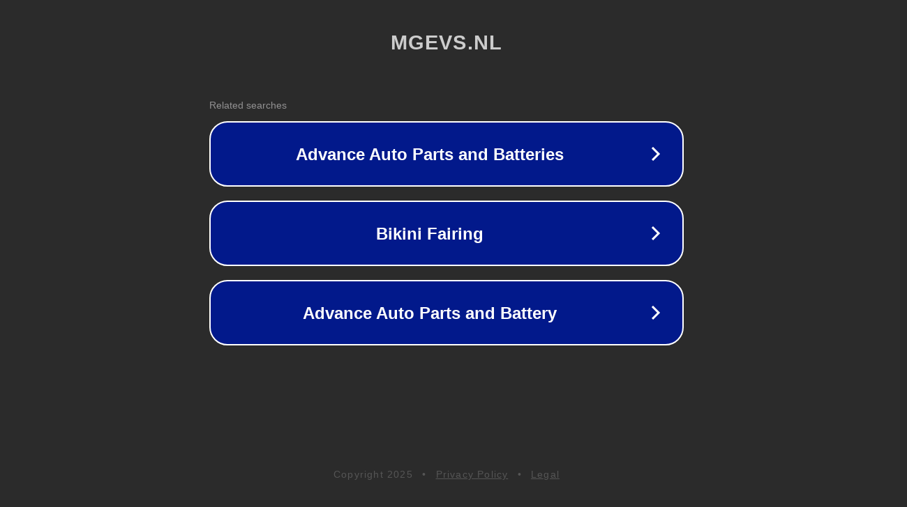

--- FILE ---
content_type: text/html; charset=utf-8
request_url: http://mgevs.nl/viewforum.php?f=83&sid=f462be840ce09c21051ed367f1049ec2
body_size: 1174
content:
<!doctype html>
<html data-adblockkey="MFwwDQYJKoZIhvcNAQEBBQADSwAwSAJBANDrp2lz7AOmADaN8tA50LsWcjLFyQFcb/P2Txc58oYOeILb3vBw7J6f4pamkAQVSQuqYsKx3YzdUHCvbVZvFUsCAwEAAQ==_XLIYLSK5fU/RprC3C05MG2GHLAOiPSXdH8p8fgO+8gbjTgsKz+LPGpZ54e8iFtJCQMvdXHx8FvSbcBF7UorJ8A==" lang="en" style="background: #2B2B2B;">
<head>
    <meta charset="utf-8">
    <meta name="viewport" content="width=device-width, initial-scale=1">
    <link rel="icon" href="[data-uri]">
    <link rel="preconnect" href="https://www.google.com" crossorigin>
</head>
<body>
<div id="target" style="opacity: 0"></div>
<script>window.park = "[base64]";</script>
<script src="/bIJhApGAA.js"></script>
</body>
</html>
